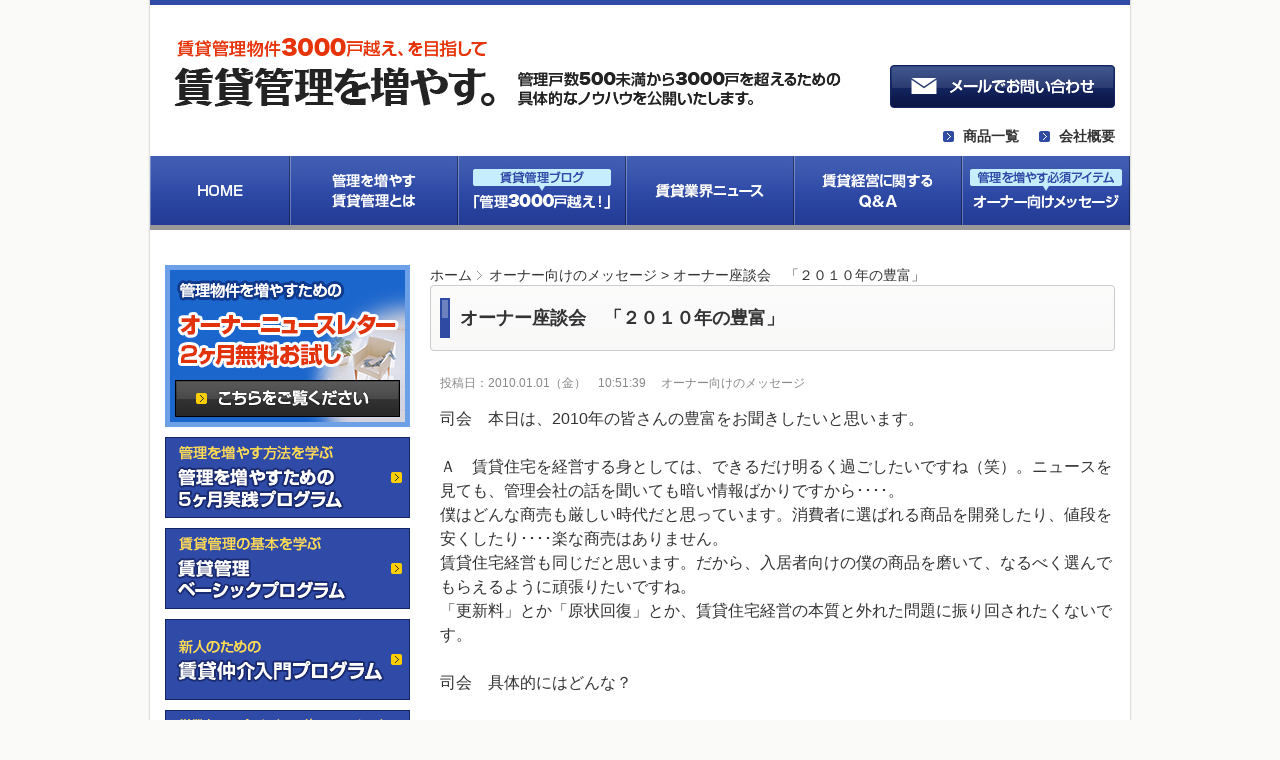

--- FILE ---
content_type: text/html; charset=UTF-8
request_url: https://www.geonetwork.co.jp/?p=447
body_size: 13856
content:
<!DOCTYPE html PUBLIC "-//W3C//DTD XHTML 1.0 Transitional//EN" "http://www.w3.org/TR/xhtml1/DTD/xhtml1-transitional.dtd">
<html xmlns="http://www.w3.org/1999/xhtml">
<head>
<meta charset="UTF-8" />
<meta http-equiv="Content-Style-Type" content="text/css" />
<meta http-equiv="Content-Script-Type" content="text/javascript" />
<meta http-equiv="content-language" content="ja" />
<title>オーナー座談会　「２０１０年の豊富」 | 賃貸管理物件3000戸越え、を目指して賃貸管理を増やす。</title>
<meta name="robots" content="index, follow" />
<meta name="keywords" content="賃貸管理物件3000戸越え、を目指して賃貸管理を増やす。プロパティマネジメント,賃貸管理,ジオネットワーク" />
<meta name="description" content="オーナー座談会　「２０１０年の豊富」 のページです。 賃貸管理物件3000戸越え、を目指して賃貸管理を増やす。" />
<meta name="copyright" content="Copyright &copy; 2012 ジオネットワーク All Rights Reserved." lang="en" xml:lang="en" />

<!--css-->
<link rel="stylesheet" href="https://www.geonetwork.co.jp/wp/wp-content/themes/geonetwork/css/base.css?20250729" type="text/css" />
<link rel="stylesheet" href="https://www.geonetwork.co.jp/wp/wp-content/themes/geonetwork/style.css?1580977846" type="text/css" />

<!--js-->
<script type="text/javascript" defer="defer" src="https://www.geonetwork.co.jp/wp/wp-content/themes/geonetwork/js/rollover.js"></script>
<script type="text/javascript">

  var _gaq = _gaq || [];
  _gaq.push(['_setAccount', 'UA-20906009-1']);
  _gaq.push(['_trackPageview']);

  (function() {
    var ga = document.createElement('script'); ga.type = 'text/javascript'; ga.async = true;
    ga.src = ('https:' == document.location.protocol ? 'https://ssl' : 'http://www') + '.google-analytics.com/ga.js';
    var s = document.getElementsByTagName('script')[0]; s.parentNode.insertBefore(ga, s);
  })();

</script>
<script>
  (function(i,s,o,g,r,a,m){i['GoogleAnalyticsObject']=r;i[r]=i[r]||function(){
  (i[r].q=i[r].q||[]).push(arguments)},i[r].l=1*new Date();a=s.createElement(o),
  m=s.getElementsByTagName(o)[0];a.async=1;a.src=g;m.parentNode.insertBefore(a,m)
  })(window,document,'script','https://www.google-analytics.com/analytics.js','ga');

  ga('create', 'UA-666391-7', 'auto');
  ga('send', 'pageview');

</script>
<meta name='robots' content='max-image-preview:large' />
<link rel="alternate" type="application/rss+xml" title="賃貸管理物件3000戸越え、を目指して賃貸管理を増やす。 &raquo; フィード" href="https://www.geonetwork.co.jp/?feed=rss2" />
<link rel="alternate" type="application/rss+xml" title="賃貸管理物件3000戸越え、を目指して賃貸管理を増やす。 &raquo; コメントフィード" href="https://www.geonetwork.co.jp/?feed=comments-rss2" />
<link rel="alternate" type="application/rss+xml" title="賃貸管理物件3000戸越え、を目指して賃貸管理を増やす。 &raquo; オーナー座談会　「２０１０年の豊富」 のコメントのフィード" href="https://www.geonetwork.co.jp/?feed=rss2&#038;p=447" />
<script type="text/javascript">
window._wpemojiSettings = {"baseUrl":"https:\/\/s.w.org\/images\/core\/emoji\/14.0.0\/72x72\/","ext":".png","svgUrl":"https:\/\/s.w.org\/images\/core\/emoji\/14.0.0\/svg\/","svgExt":".svg","source":{"concatemoji":"https:\/\/www.geonetwork.co.jp\/wp\/wp-includes\/js\/wp-emoji-release.min.js?ver=6.2.8"}};
/*! This file is auto-generated */
!function(e,a,t){var n,r,o,i=a.createElement("canvas"),p=i.getContext&&i.getContext("2d");function s(e,t){p.clearRect(0,0,i.width,i.height),p.fillText(e,0,0);e=i.toDataURL();return p.clearRect(0,0,i.width,i.height),p.fillText(t,0,0),e===i.toDataURL()}function c(e){var t=a.createElement("script");t.src=e,t.defer=t.type="text/javascript",a.getElementsByTagName("head")[0].appendChild(t)}for(o=Array("flag","emoji"),t.supports={everything:!0,everythingExceptFlag:!0},r=0;r<o.length;r++)t.supports[o[r]]=function(e){if(p&&p.fillText)switch(p.textBaseline="top",p.font="600 32px Arial",e){case"flag":return s("\ud83c\udff3\ufe0f\u200d\u26a7\ufe0f","\ud83c\udff3\ufe0f\u200b\u26a7\ufe0f")?!1:!s("\ud83c\uddfa\ud83c\uddf3","\ud83c\uddfa\u200b\ud83c\uddf3")&&!s("\ud83c\udff4\udb40\udc67\udb40\udc62\udb40\udc65\udb40\udc6e\udb40\udc67\udb40\udc7f","\ud83c\udff4\u200b\udb40\udc67\u200b\udb40\udc62\u200b\udb40\udc65\u200b\udb40\udc6e\u200b\udb40\udc67\u200b\udb40\udc7f");case"emoji":return!s("\ud83e\udef1\ud83c\udffb\u200d\ud83e\udef2\ud83c\udfff","\ud83e\udef1\ud83c\udffb\u200b\ud83e\udef2\ud83c\udfff")}return!1}(o[r]),t.supports.everything=t.supports.everything&&t.supports[o[r]],"flag"!==o[r]&&(t.supports.everythingExceptFlag=t.supports.everythingExceptFlag&&t.supports[o[r]]);t.supports.everythingExceptFlag=t.supports.everythingExceptFlag&&!t.supports.flag,t.DOMReady=!1,t.readyCallback=function(){t.DOMReady=!0},t.supports.everything||(n=function(){t.readyCallback()},a.addEventListener?(a.addEventListener("DOMContentLoaded",n,!1),e.addEventListener("load",n,!1)):(e.attachEvent("onload",n),a.attachEvent("onreadystatechange",function(){"complete"===a.readyState&&t.readyCallback()})),(e=t.source||{}).concatemoji?c(e.concatemoji):e.wpemoji&&e.twemoji&&(c(e.twemoji),c(e.wpemoji)))}(window,document,window._wpemojiSettings);
</script>
<style type="text/css">
img.wp-smiley,
img.emoji {
	display: inline !important;
	border: none !important;
	box-shadow: none !important;
	height: 1em !important;
	width: 1em !important;
	margin: 0 0.07em !important;
	vertical-align: -0.1em !important;
	background: none !important;
	padding: 0 !important;
}
</style>
	<link rel='stylesheet' id='wp-block-library-css' href='https://www.geonetwork.co.jp/wp/wp-includes/css/dist/block-library/style.min.css?ver=6.2.8' type='text/css' media='all' />
<link rel='stylesheet' id='classic-theme-styles-css' href='https://www.geonetwork.co.jp/wp/wp-includes/css/classic-themes.min.css?ver=6.2.8' type='text/css' media='all' />
<style id='global-styles-inline-css' type='text/css'>
body{--wp--preset--color--black: #000000;--wp--preset--color--cyan-bluish-gray: #abb8c3;--wp--preset--color--white: #ffffff;--wp--preset--color--pale-pink: #f78da7;--wp--preset--color--vivid-red: #cf2e2e;--wp--preset--color--luminous-vivid-orange: #ff6900;--wp--preset--color--luminous-vivid-amber: #fcb900;--wp--preset--color--light-green-cyan: #7bdcb5;--wp--preset--color--vivid-green-cyan: #00d084;--wp--preset--color--pale-cyan-blue: #8ed1fc;--wp--preset--color--vivid-cyan-blue: #0693e3;--wp--preset--color--vivid-purple: #9b51e0;--wp--preset--gradient--vivid-cyan-blue-to-vivid-purple: linear-gradient(135deg,rgba(6,147,227,1) 0%,rgb(155,81,224) 100%);--wp--preset--gradient--light-green-cyan-to-vivid-green-cyan: linear-gradient(135deg,rgb(122,220,180) 0%,rgb(0,208,130) 100%);--wp--preset--gradient--luminous-vivid-amber-to-luminous-vivid-orange: linear-gradient(135deg,rgba(252,185,0,1) 0%,rgba(255,105,0,1) 100%);--wp--preset--gradient--luminous-vivid-orange-to-vivid-red: linear-gradient(135deg,rgba(255,105,0,1) 0%,rgb(207,46,46) 100%);--wp--preset--gradient--very-light-gray-to-cyan-bluish-gray: linear-gradient(135deg,rgb(238,238,238) 0%,rgb(169,184,195) 100%);--wp--preset--gradient--cool-to-warm-spectrum: linear-gradient(135deg,rgb(74,234,220) 0%,rgb(151,120,209) 20%,rgb(207,42,186) 40%,rgb(238,44,130) 60%,rgb(251,105,98) 80%,rgb(254,248,76) 100%);--wp--preset--gradient--blush-light-purple: linear-gradient(135deg,rgb(255,206,236) 0%,rgb(152,150,240) 100%);--wp--preset--gradient--blush-bordeaux: linear-gradient(135deg,rgb(254,205,165) 0%,rgb(254,45,45) 50%,rgb(107,0,62) 100%);--wp--preset--gradient--luminous-dusk: linear-gradient(135deg,rgb(255,203,112) 0%,rgb(199,81,192) 50%,rgb(65,88,208) 100%);--wp--preset--gradient--pale-ocean: linear-gradient(135deg,rgb(255,245,203) 0%,rgb(182,227,212) 50%,rgb(51,167,181) 100%);--wp--preset--gradient--electric-grass: linear-gradient(135deg,rgb(202,248,128) 0%,rgb(113,206,126) 100%);--wp--preset--gradient--midnight: linear-gradient(135deg,rgb(2,3,129) 0%,rgb(40,116,252) 100%);--wp--preset--duotone--dark-grayscale: url('#wp-duotone-dark-grayscale');--wp--preset--duotone--grayscale: url('#wp-duotone-grayscale');--wp--preset--duotone--purple-yellow: url('#wp-duotone-purple-yellow');--wp--preset--duotone--blue-red: url('#wp-duotone-blue-red');--wp--preset--duotone--midnight: url('#wp-duotone-midnight');--wp--preset--duotone--magenta-yellow: url('#wp-duotone-magenta-yellow');--wp--preset--duotone--purple-green: url('#wp-duotone-purple-green');--wp--preset--duotone--blue-orange: url('#wp-duotone-blue-orange');--wp--preset--font-size--small: 13px;--wp--preset--font-size--medium: 20px;--wp--preset--font-size--large: 36px;--wp--preset--font-size--x-large: 42px;--wp--preset--spacing--20: 0.44rem;--wp--preset--spacing--30: 0.67rem;--wp--preset--spacing--40: 1rem;--wp--preset--spacing--50: 1.5rem;--wp--preset--spacing--60: 2.25rem;--wp--preset--spacing--70: 3.38rem;--wp--preset--spacing--80: 5.06rem;--wp--preset--shadow--natural: 6px 6px 9px rgba(0, 0, 0, 0.2);--wp--preset--shadow--deep: 12px 12px 50px rgba(0, 0, 0, 0.4);--wp--preset--shadow--sharp: 6px 6px 0px rgba(0, 0, 0, 0.2);--wp--preset--shadow--outlined: 6px 6px 0px -3px rgba(255, 255, 255, 1), 6px 6px rgba(0, 0, 0, 1);--wp--preset--shadow--crisp: 6px 6px 0px rgba(0, 0, 0, 1);}:where(.is-layout-flex){gap: 0.5em;}body .is-layout-flow > .alignleft{float: left;margin-inline-start: 0;margin-inline-end: 2em;}body .is-layout-flow > .alignright{float: right;margin-inline-start: 2em;margin-inline-end: 0;}body .is-layout-flow > .aligncenter{margin-left: auto !important;margin-right: auto !important;}body .is-layout-constrained > .alignleft{float: left;margin-inline-start: 0;margin-inline-end: 2em;}body .is-layout-constrained > .alignright{float: right;margin-inline-start: 2em;margin-inline-end: 0;}body .is-layout-constrained > .aligncenter{margin-left: auto !important;margin-right: auto !important;}body .is-layout-constrained > :where(:not(.alignleft):not(.alignright):not(.alignfull)){max-width: var(--wp--style--global--content-size);margin-left: auto !important;margin-right: auto !important;}body .is-layout-constrained > .alignwide{max-width: var(--wp--style--global--wide-size);}body .is-layout-flex{display: flex;}body .is-layout-flex{flex-wrap: wrap;align-items: center;}body .is-layout-flex > *{margin: 0;}:where(.wp-block-columns.is-layout-flex){gap: 2em;}.has-black-color{color: var(--wp--preset--color--black) !important;}.has-cyan-bluish-gray-color{color: var(--wp--preset--color--cyan-bluish-gray) !important;}.has-white-color{color: var(--wp--preset--color--white) !important;}.has-pale-pink-color{color: var(--wp--preset--color--pale-pink) !important;}.has-vivid-red-color{color: var(--wp--preset--color--vivid-red) !important;}.has-luminous-vivid-orange-color{color: var(--wp--preset--color--luminous-vivid-orange) !important;}.has-luminous-vivid-amber-color{color: var(--wp--preset--color--luminous-vivid-amber) !important;}.has-light-green-cyan-color{color: var(--wp--preset--color--light-green-cyan) !important;}.has-vivid-green-cyan-color{color: var(--wp--preset--color--vivid-green-cyan) !important;}.has-pale-cyan-blue-color{color: var(--wp--preset--color--pale-cyan-blue) !important;}.has-vivid-cyan-blue-color{color: var(--wp--preset--color--vivid-cyan-blue) !important;}.has-vivid-purple-color{color: var(--wp--preset--color--vivid-purple) !important;}.has-black-background-color{background-color: var(--wp--preset--color--black) !important;}.has-cyan-bluish-gray-background-color{background-color: var(--wp--preset--color--cyan-bluish-gray) !important;}.has-white-background-color{background-color: var(--wp--preset--color--white) !important;}.has-pale-pink-background-color{background-color: var(--wp--preset--color--pale-pink) !important;}.has-vivid-red-background-color{background-color: var(--wp--preset--color--vivid-red) !important;}.has-luminous-vivid-orange-background-color{background-color: var(--wp--preset--color--luminous-vivid-orange) !important;}.has-luminous-vivid-amber-background-color{background-color: var(--wp--preset--color--luminous-vivid-amber) !important;}.has-light-green-cyan-background-color{background-color: var(--wp--preset--color--light-green-cyan) !important;}.has-vivid-green-cyan-background-color{background-color: var(--wp--preset--color--vivid-green-cyan) !important;}.has-pale-cyan-blue-background-color{background-color: var(--wp--preset--color--pale-cyan-blue) !important;}.has-vivid-cyan-blue-background-color{background-color: var(--wp--preset--color--vivid-cyan-blue) !important;}.has-vivid-purple-background-color{background-color: var(--wp--preset--color--vivid-purple) !important;}.has-black-border-color{border-color: var(--wp--preset--color--black) !important;}.has-cyan-bluish-gray-border-color{border-color: var(--wp--preset--color--cyan-bluish-gray) !important;}.has-white-border-color{border-color: var(--wp--preset--color--white) !important;}.has-pale-pink-border-color{border-color: var(--wp--preset--color--pale-pink) !important;}.has-vivid-red-border-color{border-color: var(--wp--preset--color--vivid-red) !important;}.has-luminous-vivid-orange-border-color{border-color: var(--wp--preset--color--luminous-vivid-orange) !important;}.has-luminous-vivid-amber-border-color{border-color: var(--wp--preset--color--luminous-vivid-amber) !important;}.has-light-green-cyan-border-color{border-color: var(--wp--preset--color--light-green-cyan) !important;}.has-vivid-green-cyan-border-color{border-color: var(--wp--preset--color--vivid-green-cyan) !important;}.has-pale-cyan-blue-border-color{border-color: var(--wp--preset--color--pale-cyan-blue) !important;}.has-vivid-cyan-blue-border-color{border-color: var(--wp--preset--color--vivid-cyan-blue) !important;}.has-vivid-purple-border-color{border-color: var(--wp--preset--color--vivid-purple) !important;}.has-vivid-cyan-blue-to-vivid-purple-gradient-background{background: var(--wp--preset--gradient--vivid-cyan-blue-to-vivid-purple) !important;}.has-light-green-cyan-to-vivid-green-cyan-gradient-background{background: var(--wp--preset--gradient--light-green-cyan-to-vivid-green-cyan) !important;}.has-luminous-vivid-amber-to-luminous-vivid-orange-gradient-background{background: var(--wp--preset--gradient--luminous-vivid-amber-to-luminous-vivid-orange) !important;}.has-luminous-vivid-orange-to-vivid-red-gradient-background{background: var(--wp--preset--gradient--luminous-vivid-orange-to-vivid-red) !important;}.has-very-light-gray-to-cyan-bluish-gray-gradient-background{background: var(--wp--preset--gradient--very-light-gray-to-cyan-bluish-gray) !important;}.has-cool-to-warm-spectrum-gradient-background{background: var(--wp--preset--gradient--cool-to-warm-spectrum) !important;}.has-blush-light-purple-gradient-background{background: var(--wp--preset--gradient--blush-light-purple) !important;}.has-blush-bordeaux-gradient-background{background: var(--wp--preset--gradient--blush-bordeaux) !important;}.has-luminous-dusk-gradient-background{background: var(--wp--preset--gradient--luminous-dusk) !important;}.has-pale-ocean-gradient-background{background: var(--wp--preset--gradient--pale-ocean) !important;}.has-electric-grass-gradient-background{background: var(--wp--preset--gradient--electric-grass) !important;}.has-midnight-gradient-background{background: var(--wp--preset--gradient--midnight) !important;}.has-small-font-size{font-size: var(--wp--preset--font-size--small) !important;}.has-medium-font-size{font-size: var(--wp--preset--font-size--medium) !important;}.has-large-font-size{font-size: var(--wp--preset--font-size--large) !important;}.has-x-large-font-size{font-size: var(--wp--preset--font-size--x-large) !important;}
.wp-block-navigation a:where(:not(.wp-element-button)){color: inherit;}
:where(.wp-block-columns.is-layout-flex){gap: 2em;}
.wp-block-pullquote{font-size: 1.5em;line-height: 1.6;}
</style>
<link rel='stylesheet' id='toc-screen-css' href='https://www.geonetwork.co.jp/wp/wp-content/plugins/table-of-contents-plus/screen.min.css?ver=1509' type='text/css' media='all' />
<link rel='stylesheet' id='wp-pagenavi-css' href='https://www.geonetwork.co.jp/wp/wp-content/plugins/wp-pagenavi/pagenavi-css.css?ver=2.70' type='text/css' media='all' />
<script type='text/javascript' src='https://www.geonetwork.co.jp/wp/wp-includes/js/jquery/jquery.min.js?ver=3.6.4' id='jquery-core-js'></script>
<script type='text/javascript' src='https://www.geonetwork.co.jp/wp/wp-includes/js/jquery/jquery-migrate.min.js?ver=3.4.0' id='jquery-migrate-js'></script>
<script type='text/javascript' src='https://www.geonetwork.co.jp/wp/wp-content/themes/geonetwork/js/common.js?ver=1' id='common.js-js'></script>
<link rel="https://api.w.org/" href="https://www.geonetwork.co.jp/index.php?rest_route=/" /><link rel="alternate" type="application/json" href="https://www.geonetwork.co.jp/index.php?rest_route=/wp/v2/posts/447" /><link rel="EditURI" type="application/rsd+xml" title="RSD" href="https://www.geonetwork.co.jp/wp/xmlrpc.php?rsd" />
<link rel="wlwmanifest" type="application/wlwmanifest+xml" href="https://www.geonetwork.co.jp/wp/wp-includes/wlwmanifest.xml" />
<meta name="generator" content="WordPress 6.2.8" />
<link rel="canonical" href="https://www.geonetwork.co.jp/?p=447" />
<link rel='shortlink' href='https://www.geonetwork.co.jp/?p=447' />
<link rel="alternate" type="application/json+oembed" href="https://www.geonetwork.co.jp/index.php?rest_route=%2Foembed%2F1.0%2Fembed&#038;url=https%3A%2F%2Fwww.geonetwork.co.jp%2F%3Fp%3D447" />
<link rel="alternate" type="text/xml+oembed" href="https://www.geonetwork.co.jp/index.php?rest_route=%2Foembed%2F1.0%2Fembed&#038;url=https%3A%2F%2Fwww.geonetwork.co.jp%2F%3Fp%3D447&#038;format=xml" />
</head>
<body class="post-template-default single single-post postid-447 single-format-standard">
<a name="top" id="top"></a>
<div id="wrapper" class="cf hfeed">

<!-- header +++++++++++++++++++++++++++++++++++++++++++++++++++++++++++++++++++++++++++-->
  <div id="header">
    <h1><img src="https://www.geonetwork.co.jp/wp/wp-content/themes/geonetwork/images/common/header.jpg" alt="賃貸管理物件3000戸越え、を目指して賃貸管理を増やす。,賃貸管理物件3000戸越え、を目指して賃貸管理を増やす。管理戸数500未満から3000戸を超えるための具体的なノウハウを公開いたします。" border="0" usemap="#Map" id="Image1" name="Image1" /></h1>
    <map name="Map" id="Map">
      <area shape="rect" coords="19,37,352,109" href="/" alt="賃貸管理物件3000戸越え、を目指して賃貸管理を増やす。" />
      <area shape="rect" coords="739,64,966,109" href="mailto:arai@geonetwork.co.jp" alt="お問い合わせ" onmouseover="MM_swapImage('Image1','','https://www.geonetwork.co.jp/wp/wp-content/themes/geonetwork/images/common/header_over.jpg',1)" onmouseout="MM_swapImgRestore()" />
    </map>
    <div id="submenu">
    	<ul>
    	  <li><a href="/?page_id=2593"><strong>商品一覧</strong></a></li>
    	  <li><a href="/?page_id=2591"><strong>会社概要</strong></a></li>
    	</ul>
    <!-- / #submenu --></div>
    <div id="globalmenu">
      <ul>
        <li id="gmenu01"><a href="/"><img src="https://www.geonetwork.co.jp/wp/wp-content/themes/geonetwork/images/common/gmenu01.jpg" alt="HOME" class="transp" /></a></li>
        <li id="gmenu02"><a href="/wp/?cat=5"><img src="https://www.geonetwork.co.jp/wp/wp-content/themes/geonetwork/images/common/gmenu02.jpg" alt="管理を増やす賃貸管理とは" class="transp" /></a></li>
        <li id="gmenu03"><a href="/wp/?cat=6"><img src="https://www.geonetwork.co.jp/wp/wp-content/themes/geonetwork/images/common/gmenu03.jpg" alt="賃貸管理ブログ「管理3000戸越え！」" class="transp" /></a></li>
        <li id="gmenu04"><a href="/wp/?cat=4"><img src="https://www.geonetwork.co.jp/wp/wp-content/themes/geonetwork/images/common/gmenu04.jpg" alt="賃貸業界ニュース" class="transp" /></a></li>
        <li id="gmenu05"><a href="/wp/?cat=3"><img src="https://www.geonetwork.co.jp/wp/wp-content/themes/geonetwork/images/common/gmenu05.jpg" alt="賃貸経営に関するQ&A" class="transp" /></a></li>
        <li id="gmenu06"><a href="/wp/?cat=7"><img src="https://www.geonetwork.co.jp/wp/wp-content/themes/geonetwork/images/common/gmenu06.jpg" alt="管理を増やす必須アイテム オーナー向けメッセージ" class="transp" /></a></li>
      </ul>
      <!--end div/globalmenu-->
    </div>
    <!--end div/header-->
  </div>
  <div id="pagebody" class="cf">

<!-- main +++++++++++++++++++++++++++++++++++++++++++++++++++++++++++++++++++++++++++-->
    <div id="main">

		<div id="container">
			<div id="content" role="main">

			

				<div id="post-447" class="post-447 post type-post status-publish format-standard hentry category-7">
	  <!-- パンくず -->
	  <ol id="pankuzu">
            <li><a href="/">ホーム</a></li>
<li>
		<a href="?cat=7" style="background:none;padding:0">
オーナー向けのメッセージ</a>
		 &gt;</li>
            <li>オーナー座談会　「２０１０年の豊富」</li>
          </ol>
	  <!-- パンくず -->
	  <h2 class="line01 space2">オーナー座談会　「２０１０年の豊富」</h2>

	  <div class="entry-meta">
		投稿日：2010.01.01（金）　10:51:39　

		<a href="?cat=7" style="background:none;padding:0">
オーナー向けのメッセージ</a>
		
	  </div><!-- .entry-meta -->

	  <div class="entry-content">
		<p>司会　本日は、2010年の皆さんの豊富をお聞きしたいと思います。</p>
<p>Ａ　賃貸住宅を経営する身としては、できるだけ明るく過ごしたいですね（笑）。ニュースを見ても、管理会社の話を聞いても暗い情報ばかりですから････。<br />
僕はどんな商売も厳しい時代だと思っています。消費者に選ばれる商品を開発したり、値段を安くしたり････楽な商売はありません。<br />
賃貸住宅経営も同じだと思います。だから、入居者向けの僕の商品を磨いて、なるべく選んでもらえるように頑張りたいですね。<br />
「更新料」とか「原状回復」とか、賃貸住宅経営の本質と外れた問題に振り回されたくないです。</p>
<p>司会　具体的にはどんな？</p>
<p>Ａ　得に大きいのは、築35年の木造アパートがありますが、この建て替えを予定しています。数年前からの課題だったのですが、立ち退き交渉等を考えると面倒で先送りにしていました。<br />
耐震診断や補強もしていませんし、このままだとオーナーとしてのリスクも増大してしまいます。</p>
<p>司会　立退き交渉はどのように？</p>
<p>Ａ　色々考えましたが僕自身でやることにしました。オーナー自身が行うと余計に面倒なことになる、という意見もありましたが････。<br />
新築の一番重要にしているキーワードは「ローコスト」です。</p>
<p>司会　なるほど、ローコスト･･</p>
<p>Ａ　ええ。賃貸住宅の家賃を決めるのは建築費ですよね。これが高いと家賃を下げようにも下げられないです。“安かろう悪かろう”ではダメですが、余分な経費が蓄積されているメーカーの建物も高すぎると思います。</p>
<p>司会　時間の都合もありますが、もう少し具体的に･･</p>
<p>Ａ　まず建物のコンセプトを決めました。40㎡くらいの空間を、なるべく自由に住んで貰えるような間取りです。出来るだけ間仕切りを少なくしたいと思います。<br />
次に信頼している設計士さんに設計管理を頼みます。設計・管理料がかかってしまいますが、トータルの建築費を考えると専門家に監修して貰った方がローコストになると思っています。<br />
建設会社の見積りチェックや選定についても任せるつもりです。</p>
<p>司会　長年の課題であった建て替えの実施は、2010年の大きな仕事になりますね。とても楽しそうですし。</p>
<p>Ａ　楽しいかどうか････。<br />
出来ればハウスメーカー等に全部任せてサブリースをして貰った方が楽ですが、それでは15年20年後に不安が残るような気がするので。</p>
<p>司会　Ｄさんはいかがですか？</p>
<p>Ｄ　Ａさんの言う暗い話題になってしまいますが････。<br />
僕は「滞納」「更新料」「原状回復等の修繕費」といった問題と向き合っていこうと思ってます。<br />
まず更新料については消費者契約法で無効とならないために、「賃料の一部」であるという説明と、「中途解約の場合は違約金扱い」として受け取るという主旨の条項を考えます。入居者からも同意書を取り付けようと思います。<br />
原状回復についても可能な限り契約書類を整備して、万一の場合でも戦えるようにしておきたいです。</p>
<p>司会　徹底抗戦の構えですね。</p>
<p>Ｄ　最高裁で「更新料は無効」と判断されたら、消費者契約法が施行された平成13年4月1日以降に徴収した更新料を全部返せ、という事態になるかもしれません。<br />
計算したら大変な額になります。「そんな事態はあり得ない」という楽観論も聞きますが、最悪のシナリオを想定しておきたいです。<br />
最高裁の判断がでるのは1年も2年も先のようですが、今のうちから少しでも書類上で有利にしておきたいのです。</p>
<p>司会　Ａさんは新しい賃貸住宅で、その辺はどうお考えですか？</p>
<p>Ａ　僕は更新料は取らないつもりです。原状回復費用も原則は国交省のガイドライン通りでいきます。ルームクリーニング費用程度は理解をいただいて徴収しますが。<br />
長期の経営計画を礼金と更新料を徴収しない想定で作成します。賃料の値下がりも織り込んで････。そうするとメーカーが提出する建築金額では成り立ちにくいのではないか、と思えてきます。<br />
最初から礼金や更新料を徴収し、原状回復費用を入居者に負担させる予定で経営計画を立てないことが大切だと思います。すると、余分な経費は徹底的に排除した建築計画が必須となるのです。だからローコストが第一です。</p>
<p>Ｄ　これから建てるならその通りですが、既存の建物はそうもいきません。</p>
<p>Ａ　そうなんですね。僕も築18年のアパートも所有しているので、あと10年以上は現役で頑張ってもらわなければなりません。ローンも7年ほど残っています。更新料も戴いているので最高裁の判断も気にはなります。でも、入居者と争う事を考えると暗くなるので、入居者に満足してもらえることに重点を置く方が楽しくなります。</p>
<p>司会　賃貸経営の基本は入居者を大切にすることでしょう。それでもトラブルは避けられませんから、その時のために準備をしておくことも大事だと感じますね。Ｍさんの豊富はどうですか？</p>
<p>Ｍ　Ａさんのように、礼金・更新料無しでも、多少の値下がりにも対応できるクリアランスのある物件の持ち方は理想ですね。新築から建てるのは機会が少ないので、築年数の経過した出物があったら購入したいと思っています。<br />
賃貸経営が嫌になって手放す人もいるでしょうし、残念ながらローンが支払えなくなった案件も増えるでしょうから。<br />
目標は２棟です。小規模な建物でいいのですが。</p>
<p>司会　競売物件を狙うのですか？</p>
<p>Ｍ　とは限りません。オーナーチェンジでも良いので不動産会社に頼んであります。何でも良いというのでなく、購入費にリノベーション費用を足した総予算を計算し、Ａさんのように計画を作って中長期で眺めてゴーサインを出すつもりです。<br />
入居者から徴収するのは賃料のみ、という想定で経営が成り立たなければ、建物・設備が古くなっている物件を購入するのはリスクがありますね。</p>
<p>Ｄ　オーナーにとって厳しい時期に、攻めの姿勢が持てるのは羨ましいですね。僕はどうしても気分が守りに入ってしまいます。</p>
<p>司会　最後にＧさんお願いします。</p>
<p>Ｇ　僕の場合は相続で受け継いだ賃貸マンションですが、今年の秋に手続きが終わったところです。興味もなく口出しもしなかったのですが、空室や滞納が結構ありました。<br />
まず3月までに満室にして滞納問題も解決したいと思っています。豊富などと言えない内容ですが････。<br />
そして、賃貸経営のことを色々と勉強する1年にしたいと思っています。</p>
<p>司会　 空室と滞納はどれくらい？</p>
<p>Ｇ　30戸のうち空いている部屋は10室です。3ヶ月以上の滞納が5件あります。中には6ヶ月分が滞納になっている方がいます。</p>
<p>Ａ　お世辞にも“いい状態”とは言えませんね。ローンは残っているのですか？</p>
<p>Ｇ　ローンはありません。</p>
<p>Ａ　お父さんが残してくれた大切な財産ですから、しっかり育てていかなければなりませんね。<br />
間取りと築年数は？</p>
<p>Ｇ　2DKで築15年です。</p>
<p>Ｄ　この3ヶ月の間に10室を決めなければなりませんね。まず市場に合った正しい募集条件をきっちりと考えることだと思います。<br />
「賃料」「礼・敷金」「ペット可などの入居条件」。正しい答えを出すためには募集を任せる不動産会社が鍵を握ります。この現状を見ると、今までの会社は失格なのではないでしょうか。しっかり選ばれることです。</p>
<p>Ｍ　ローンが無いのでしたら、1LDKに変える、人気の設備を追加する等の方法も考えられますね。エアコンや追い炊きは必須と言われていますから。</p>
<p>Ａ　他人の事だとガンガン言えますねェ（笑）。<br />
とにかく3ヶ月が勝負なので、近隣のライバル物件と比べて負けない要素を持たせる必要があるのは商売の基本ですね。<br />
滞納についてはマメに督促することだと思います。5人の中でマメに催促すれば払ってくれる人はいるでしょうから。半年滞納している人は退去させることを考えないとならないかもしれません。<br />
いずれにしても全員と会って話を聞く必要がありますね。</p>
<p>Ｇ　はい。有り難うございます。そのように頑張ってみます。</p>
<p>司会　色々なアドバイスが聞けて良かったですね。今後は賃貸経営のプロとなられるように勉強されてください。<br />
皆さん、本日は有り難うございました。</p>
<p>&nbsp;</p>
			  </div><!-- .entry-content -->

	  <div class="pagetop">▲ <a href="#top">このページのトップに戻る</a></div>

<!-- 管理と仲介手数料が増える！無料メルマガ */////////////////////////////////////////// -->
	<div id="top-subhead" class="cf">
		<span>管理と仲介手数料が増える！無料メルマガ</span>
		<span>賃貸管理戸数を増やし、仲介売り上げを増やすために役立つメールマガジンを無料で公開しています。</span>
		<a href="/site2/merumaga/index.html" target="_blank">→さらに詳しく知りたい方はこちらをクリック</a>
        <form name="asumeru_form" method="post" action="https://1lejend.com/stepmail/kd.php?no=508737" target="_blank">
			<input type="text" name="touroku_mail" mode="alphabet" id="mail" placeholder="コチラにメールアドレスをご入力下さい">
			<input type="hidden" name="no" value="508737" />
			<input type="hidden" name="action" value="kakunin" />
			<input type="image" name="submit" id="submit" src="https://www.geonetwork.co.jp/wp/wp-content/themes/geonetwork/images/index/top-subhead-btn.jpg" alt="今すぐ無料で登録する">
        </form>	
	</div>
			

				</div><!-- #post-## -->


				
			<div id="comments">




	<div id="respond" class="comment-respond">
		<h3 id="reply-title" class="comment-reply-title">コメントを残す <small><a rel="nofollow" id="cancel-comment-reply-link" href="/?p=447#respond" style="display:none;">コメントをキャンセル</a></small></h3><form action="https://www.geonetwork.co.jp/wp/wp-comments-post.php" method="post" id="commentform" class="comment-form"><p class="comment-notes"><span id="email-notes">メールアドレスが公開されることはありません。</span> <span class="required-field-message"><span class="required">※</span> が付いている欄は必須項目です</span></p><p class="comment-form-comment"><label for="comment">コメント <span class="required">※</span></label> <textarea id="comment" name="comment" cols="45" rows="8" maxlength="65525" required="required"></textarea></p><p class="comment-form-author"><label for="author">名前 <span class="required">※</span></label> <input id="author" name="author" type="text" value="" size="30" maxlength="245" autocomplete="name" required="required" /></p>
<p class="comment-form-email"><label for="email">メール <span class="required">※</span></label> <input id="email" name="email" type="text" value="" size="30" maxlength="100" aria-describedby="email-notes" autocomplete="email" required="required" /></p>

<p class="comment-form-cookies-consent"><input id="wp-comment-cookies-consent" name="wp-comment-cookies-consent" type="checkbox" value="yes" /> <label for="wp-comment-cookies-consent">次回のコメントで使用するためブラウザーに自分の名前、メールアドレス、サイトを保存する。</label></p>
<p class="form-submit"><input name="submit" type="submit" id="submit" class="submit" value="コメントを送信" /> <input type='hidden' name='comment_post_ID' value='447' id='comment_post_ID' />
<input type='hidden' name='comment_parent' id='comment_parent' value='0' />
</p><p style="display: none;"><input type="hidden" id="akismet_comment_nonce" name="akismet_comment_nonce" value="1e2fd2f195" /></p><p style="display: none;"><input type="hidden" id="ak_js" name="ak_js" value="213"/></p></form>	</div><!-- #respond -->
	
</div><!-- #comments -->



			</div><!-- #content -->
		</div><!-- #container -->

      <!--end div/main-->
    </div>

<!-- menu +++++++++++++++++++++++++++++++++++++++++++++++++++++++++++++++++++++++++++-->
    <div id="menu">
    
	<!-- オーナーニュースレター2ヶ月無料お試し +++++++++++++++++++++++++++++++++++++++++++++++++++++++++++++++++++++++++++-->
      <div class="menu_bnr" id="menu_hissu">
      	<a href="/site2/hissu/index.html" target="_blank"><img src="https://www.geonetwork.co.jp/wp/wp-content/themes/geonetwork/images/common/menu_hissu.jpg" alt="管理物件を増やすためのオーナーニュースレター2ヶ月無料お試し" class="transp" /></a>
      </div>

      <div class="menu_bnr" id="menu_doga">
      	<a href="http://ooya-kakutoku.com/" target="_blank"><img src="https://www.geonetwork.co.jp/wp/wp-content/themes/geonetwork/images/common/menu_doga.jpg" alt="管理戸数が500戸以下の会社が、3000戸を獲得するためのセミナー動画無料プレゼント中！今すぐ、申し込む" class="transp" /></a>
      </div>


	<!-- 管理を増やすための5ヶ月実践プログラム */////////////////////////////////////////// -->
		<a class="block space1 hover" href="/5months_practice/" target="_blank">
			<img src="https://www.geonetwork.co.jp/wp/wp-content/themes/geonetwork/images/common/menu_5months_program.jpg" alt="管理を増やす方法を学ぶ 管理を増やすための5ヶ月実践プログラム" />
		</a>

	<!-- 賃貸管理ベーシックプログラム */////////////////////////////////////////// -->
		<a class="block space1 hover" href="/pm_basic/" target="_blank">
			<img src="https://www.geonetwork.co.jp/wp/wp-content/themes/geonetwork/images/common/menu_chintaikanri_program.jpg" alt="賃貸管理の基本を学ぶ 賃貸管理ベーシックプログラム" />
		</a>

	<!-- 新人のための賃貸仲介入門プログラム */////////////////////////////////////////// -->
		<a class="block space1 hover" href="/letting_introductory/" target="_blank">
			<img src="https://www.geonetwork.co.jp/wp/wp-content/themes/geonetwork/images/common/menu_introductory_program.jpg" alt="新人のための賃貸仲介入門プログラム" />
		</a>

	<!-- 賃貸仲介研修DVDプログラム */////////////////////////////////////////// -->
		<a class="block space1 hover" href="http://www.geonetwork.jp/lp/business/dvd/" target="_blank">
			<img src="https://www.geonetwork.co.jp/wp/wp-content/themes/geonetwork/images/common/menu_dvd_program.jpg" alt="営業力アップのための9枚のDVDセット 賃貸仲介研修DVDプログラム" />
		</a>

		<div class="widget-area" role="complementary">
			<ul class="xoxo seminar">
				<li class="widget-container widget_recent_entries">
					<h3 class="widget-title">無料！オンラインセミナー</h3>
					<ul>
						<li>
							<!--<a href="http://webinarsystem.jp/webinar/pm" target="_blank">-->
							<a href="https://www.geonetwork.co.jp/video_clip/index5.html" target="_blank">
								管理を増やすための5つのポイント
							</a>
						</li>
						<li>
							<!--<a href="http://webinarsystem.jp/webinar/geonetwork" target="_blank">-->
							<a href="https://www.geonetwork.co.jp/video_clip/kanrifuyasu_01.html" target="_blank">
								管理を増やすための実務セミナー
							</a>
						</li>
						<li><a href="http://webinarsystem.jp/webinar/sales_training" target="_blank">賃貸仲介の7つの間違い</a></li>
					</ul>
				</li>
			</ul>
		</div>

	<!-- YouTubeチャンネル +++++++++++++++++++++++++++++++++++++++++++++++++++++++++++++++++++++++++++-->
      <div class="menu_bnr" id="menu_youtube">
      	<a href="https://www.youtube.com/channel/UCkmHAoXsFHOy1XzYL7E9F9A?view_as=subscriber" target="_blank"><img src="https://www.geonetwork.co.jp/wp/wp-content/themes/geonetwork/images/common/menu_youtube.jpg" alt="賃貸管理を語る YouTubeチャンネル" class="transp" /></a>
      </div>

		
<!-- 管理と仲介が増える 無料メルマガ */////////////////////////////////////////// -->
	<div id="merumaga_menu">
		<span>管理と仲介が増える 無料メルマガ</span>
		<span>賃貸管理戸数を増やし、仲介売り上げを増やすために役立つメールマガジンを無料で公開しています。</span>
		<a href="/site2/merumaga/index.html" target="_blank">→詳しくはこちら</a>
        <form name="asumeru_form" method="post" action="https://1lejend.com/stepmail/kd.php?no=508737" target="_blank">
			<input type="text" name="touroku_mail" mode="alphabet" id="mail" placeholder="ここにメールアドレスをご入力下さい">
			<input type="hidden" name="no" value="508737" />
			<input type="hidden" name="action" value="kakunin" />
			<input type="image" name="submit" id="submit" src="https://www.geonetwork.co.jp/wp/wp-content/themes/geonetwork/images/common/merumaga_menu_btn.png" alt="今すぐ無料で登録">
        </form>
	</div>



		<div id="primary" class="widget-area" role="complementary">
			<ul class="xoxo">


		<li id="recent-posts-2" class="widget-container widget_recent_entries">
		<h3 class="widget-title">最近の投稿</h3>
		<ul>
											<li>
					<a href="https://www.geonetwork.co.jp/?p=4763">【オーナーセミナーの勧め③】セミナー開催と管理受託への流れ</a>
									</li>
											<li>
					<a href="https://www.geonetwork.co.jp/?p=4756">【オーナーセミナーの勧め②】セミナー告知パンフの作り方</a>
									</li>
											<li>
					<a href="https://www.geonetwork.co.jp/?p=4753">【オーナーセミナーの勧め①】オーナーセミナー戦略とテーマの選び方</a>
									</li>
											<li>
					<a href="https://www.geonetwork.co.jp/?p=4730">【賃貸管理を増やす②】一般媒介の大家さんを攻略する</a>
									</li>
											<li>
					<a href="https://www.geonetwork.co.jp/?p=4726">【賃貸管理を増やす①】管理オーナーと媒介オーナーへのアプローチ</a>
									</li>
											<li>
					<a href="https://www.geonetwork.co.jp/?p=4724">【リノベーション提案編⑤】リノベ提案の家賃保証の考え方</a>
									</li>
											<li>
					<a href="https://www.geonetwork.co.jp/?p=4716">【リノベーション提案編④】4つのシミュレーションを作る</a>
									</li>
											<li>
					<a href="https://www.geonetwork.co.jp/?p=4739">【賃貸経営と地震災害③】地震災害に備えて「保険の検討」を</a>
									</li>
											<li>
					<a href="https://www.geonetwork.co.jp/?p=4708">【リノベーション提案編③】プランニングの作り方</a>
									</li>
											<li>
					<a href="https://www.geonetwork.co.jp/?p=4733">【賃貸経営と地震災害②】地震災害に対してオーナーが準備できること</a>
									</li>
					</ul>

		</li>			</ul>
		</div><!-- #primary .widget-area -->


		<div id="secondary" class="widget-area" role="complementary">
			<ul class="xoxo">
				<li id="categories-2" class="widget-container widget_categories"><h3 class="widget-title">カテゴリー</h3>
			<ul>
					<li class="cat-item cat-item-7"><a href="https://www.geonetwork.co.jp/?cat=7">オーナー向けのメッセージ</a>
</li>
	<li class="cat-item cat-item-9"><a href="https://www.geonetwork.co.jp/?cat=9">最新のメールマガジンから</a>
</li>
	<li class="cat-item cat-item-5"><a href="https://www.geonetwork.co.jp/?cat=5">管理を増やす賃貸管理とは</a>
</li>
	<li class="cat-item cat-item-11"><a href="https://www.geonetwork.co.jp/?cat=11">管理会社様からのＱ＆Ａ</a>
</li>
	<li class="cat-item cat-item-10"><a href="https://www.geonetwork.co.jp/?cat=10">賃貸のための税金基礎知識</a>
</li>
	<li class="cat-item cat-item-4"><a href="https://www.geonetwork.co.jp/?cat=4">賃貸業界ニュース</a>
</li>
	<li class="cat-item cat-item-12"><a href="https://www.geonetwork.co.jp/?cat=12">賃貸研修の古瀬案内</a>
</li>
	<li class="cat-item cat-item-6"><a href="https://www.geonetwork.co.jp/?cat=6">賃貸管理ブログ</a>
</li>
	<li class="cat-item cat-item-3"><a href="https://www.geonetwork.co.jp/?cat=3">賃貸経営に関するＱ＆Ａ</a>
</li>
			</ul>

			</li>			</ul>
		</div><!-- #secondary .widget-area -->

<!-- ウィジェット　菅原 */////////////////////////////////////////// -->


      <div id="menu_prof" style="clear:both;">
      	<div id="menu_profbox">
        	<img src="https://www.geonetwork.co.jp/wp/wp-content/themes/geonetwork/images/common/menu_prof_ph.jpg?20250729" alt="小村典弘（こむら よしひろ）" />
            <p><strong>小村典弘</strong> <span>（こむら よしひろ）</span><br />
				クラスコグループ代表。 <br />
				2014年に株式会社クラスコ社長に就任。<br />
				クラスコで1,000室を超える空室苦戦物件を賃料を平均33%アップして満室にする。<br />
				2017年には不動産テック（不動産テクノロジー）を開発し全国へ販売、現在不動産テックTATSUJINで7,000店舗を超える企業が利用している。<br />
				2018年に全国の空室に困るオーナー向け「満室の窓口」をリリース（加盟店170店舗超）。</p>
        <!-- / #menu_profbox --></div>
      <!-- / #menu_prof --></div>
      <div id="menu_facebook">
      	<div class="fb-page" data-href="https://www.facebook.com/cpm.circle" data-tabs="timeline" data-width="245" data-small-header="true" data-adapt-container-width="true" data-hide-cover="false" data-show-facepile="false"><blockquote cite="https://www.facebook.com/cpm.circle" class="fb-xfbml-parse-ignore"><a href="https://www.facebook.com/cpm.circle">プロパティマネジメントで管理物件を増やす会</a></blockquote></div>
      </div>
      <!--end div/menu-->
    </div>
    <!--end div/pagebody-->
  </div>

<!-- footer +++++++++++++++++++++++++++++++++++++++++++++++++++++++++++++++++++++++++++-->
  <div id="footer" class="cf">
    <div id="line">
    有限会社ジオネットワーク　　代表：小村典弘　石川県金沢市西念4丁目24番21号　TEL:03-3426-9106　Mail：info@geonetwork.co.jp
      <!-- end div#line -->
    </div>
	    <div id="copyright">Copyright c geonetwaork.co.jp. All Rights Reserved.</div>
    <!--end div/footer-->
  </div>
  <!--end div/wrapper-->
</div>


<!-- Google Code for &#12522;&#12510;&#12540;&#12465;&#12486;&#12451;&#12531;&#12464; &#12479;&#12464; -->
<!-- Remarketing tags may not be associated with personally identifiable information or placed on pages related to sensitive categories. For instructions on adding this tag and more information on the above requirements, read the setup guide: google.com/ads/remarketingsetup -->
<script type="text/javascript">
/* <![CDATA[ */
var google_conversion_id = 950343295;
var google_conversion_label = "uAw_CIHx8QQQ_6yUxQM";
var google_custom_params = window.google_tag_params;
var google_remarketing_only = true;
/* ]]> */
</script>
<script type="text/javascript" src="//www.googleadservices.com/pagead/conversion.js">
</script>
<noscript>
<div style="display:inline;">
<img height="1" width="1" style="border-style:none;" alt="" src="//googleads.g.doubleclick.net/pagead/viewthroughconversion/950343295/?value=0&amp;label=uAw_CIHx8QQQ_6yUxQM&amp;guid=ON&amp;script=0"/>
</div>
</noscript>
<!-- facebook plugin +++++++++++++++++++++++++++++++++++++++++++++++++++++++++++++++++++++++++++-->
<div id="fb-root"></div>
<script>(function(d, s, id) {
  var js, fjs = d.getElementsByTagName(s)[0];
  if (d.getElementById(id)) return;
  js = d.createElement(s); js.id = id;
  js.src = "//connect.facebook.net/ja_JP/sdk.js#xfbml=1&version=v2.8";
  fjs.parentNode.insertBefore(js, fjs);
}(document, 'script', 'facebook-jssdk'));</script>

<script type='text/javascript' src='https://www.geonetwork.co.jp/wp/wp-includes/js/comment-reply.min.js?ver=6.2.8' id='comment-reply-js'></script>
<script type='text/javascript' id='toc-front-js-extra'>
/* <![CDATA[ */
var tocplus = {"visibility_show":"\u8868\u793a","visibility_hide":"\u975e\u8868\u793a","width":"Auto"};
/* ]]> */
</script>
<script type='text/javascript' src='https://www.geonetwork.co.jp/wp/wp-content/plugins/table-of-contents-plus/front.min.js?ver=1509' id='toc-front-js'></script>
<script async="async" type='text/javascript' src='https://www.geonetwork.co.jp/wp/wp-content/plugins/akismet/_inc/form.js?ver=4.0.8' id='akismet-form-js'></script>
</body>
</html>


--- FILE ---
content_type: text/css
request_url: https://www.geonetwork.co.jp/wp/wp-content/themes/geonetwork/css/base.css?20250729
body_size: 3515
content:
@charset "utf-8";

/*

--------------------------------------------------------------------


	賃貸管理を増やす。 base.css

	URL : http://www.～/

	NOTE:


--------------------------------------------------------------------

*/



		/* ○○○
		------------------------------------------- */



	/* ○○○ ///
	---------------------------------------------- */




/* formattingstyle
///////////////////////////////////////////////////////////////////*/

* {
	margin: 0;
	padding: 0;
}

body{
	font-style: normal;
	text-decoration: none;
	color: #333;
	background: #fafaf9;
	font-size: 87.5%;
	font-family: "メイリオ", Meiryo, "ヒラギノ角ゴ Pro W3", "Hiragino Kaku Gothic Pro", "ＭＳ Ｐゴシック", "MS PGothic", Osaka, sans-serif;
	line-height: 1.7;
}
p{
	text-align:justify;
}
img{
	border: 0;
}
table{
	border: 0;
	border-collapse:collapse;
}
a{
	color: #333;
	text-decoration:none;
}
a:hover{
	color: #ffa544;
	text-decoration:underline;
}
.hover a:hover img
{
	opacity:0.8;
	filter: alpha(opacity=80);
	-ms-filter: "alpha( opacity=80 )";
	background: #fff;
}
img{vertical-align:bottom;}
hr{display:none;clear:both;}

.dnone{display:none;}
.block{display:block;}
.fclear{clear:both;}
.prtv{position:relative;}
.dinline{display:inline}
.txt_indent{
	padding-left: 1em;
	text-indent: -1em;
}
.transp{
	opacity:0;
	filter: alpha(opacity=0);
}

/*　Clearfix-------------------------　*/
.cf{
	display:inline-block;
}

.cf:after {
     content: ".";
     display: block;
     visibility: hidden;
     height: 0px;
     font-size: 0.1em;
     line-height: 0;
     clear: both;
}

/* IE-mac */
* html ,cf{height:1%;}
.cf{display:block;}

/*　---------------------------------　*/
.center{text-align: center;}
.right {float: right;}
.left {float: left;}

.aright{text-align: right;}
.aleft{text-align:left;}

.space1{margin-bottom: 10px !important;}
.space15{margin-bottom: 15px;}
.space2{margin-bottom: 20px;}
.space3{margin-bottom: 30px;}
.space5{margin-bottom: 50px;}
.nospace1{margin-bottom: -10px;}
.nospace2{margin-bottom: -20px;}
.nospace3{margin-bottom: -30px;}

.left1{margin-left:10px;}
.left2{margin-left:20px;}
.left5{margin-left:50px;}

.right1{margin-right:10px;}

.hover:hover{
	opacity:0.8;
	filter: alpha(opacity=80);
	-ms-filter: "alpha( opacity=80 )";

}
/*業務連絡　-----------------　*/
.kakunin {
	color:#FF00CC;
	font-size:130%;
	font-weight:bold;
	line-height:1.4;
}

/* basic layout
///////////////////////////////////////////////////////////////////*/
#wrapper {
	margin: 0px auto 0px;
	width: 986px;
	background: url(../images/common/bk.gif) repeat-y;
	text-align: left;
}
#header {
	position:relative;
	width: 980px;
	margin:0 3px 0 3px;
}
#pagebody {
	width: 980px;
	margin:0 3px 35px 3px;
}
#menu {
	display:inline;
	float: left;
	margin-left:15px;
	margin-top:35px;
	width:245px;
}
#main {
	display:inline;
	float: right;
	margin-right:15px;
	margin-top:35px;
	width: 685px;
}
#footer {
	clear: both;
	width:980px !important;
	text-align: center;
	margin:0 3px 0 3px !important;
}

/* header
///////////////////////////////////////////////////////////////////*/

/* サブメニュー ///
---------------------------------------------- */
#submenu{
	position:absolute;
	top:125px;
	right:15px;
}
	#submenu li{
		display:inline;
		float:left;
		margin-left:20px;
	}
	#submenu li a{
		display:block;
		background:url(../images/common/point1.gif) no-repeat left center;
		padding-left:20px;
	}
	#submenu li a:hover{
		background:url(../images/common/point2.gif) no-repeat left center;
	}

/* グローバルメニュー ///
---------------------------------------------- */
#globalmenu {
	display: block;
}
	#globalmenu li {
		display:inline;
		float: left;
	}
	#globalmenu li a{
		display:block;
	}

	/* 通常時
	------------------------------------------- */
	#globalmenu li#gmenu01 a{ background:url(../images/common/gmenu01.jpg) no-repeat}
	#globalmenu li#gmenu02 a{ background:url(../images/common/gmenu02.jpg) no-repeat}
	#globalmenu li#gmenu03 a{ background:url(../images/common/gmenu03.jpg) no-repeat}
	#globalmenu li#gmenu04 a{ background:url(../images/common/gmenu04.jpg) no-repeat}
	#globalmenu li#gmenu05 a{ background:url(../images/common/gmenu05.jpg) no-repeat}
	#globalmenu li#gmenu06 a{ background:url(../images/common/gmenu06.jpg) no-repeat}

	/* ロールオーバー時
	------------------------------------------- */
	#globalmenu li#gmenu01 a:hover{ background:url(../images/common/gmenu01_on.jpg) no-repeat}
	#globalmenu li#gmenu02 a:hover{ background:url(../images/common/gmenu02_on.jpg) no-repeat}
	#globalmenu li#gmenu03 a:hover{ background:url(../images/common/gmenu03_on.jpg) no-repeat}
	#globalmenu li#gmenu04 a:hover{ background:url(../images/common/gmenu04_on.jpg) no-repeat}
	#globalmenu li#gmenu05 a:hover{ background:url(../images/common/gmenu05_on.jpg) no-repeat}
	#globalmenu li#gmenu06 a:hover{ background:url(../images/common/gmenu06_on.jpg) no-repeat}

	/* 選択時
	------------------------------------------- */
	#globalmenu li#gmenu01 a.stay{ background:url(../images/common/gmenu01_on.jpg) no-repeat}
	#globalmenu li#gmenu02 a.stay{ background:url(../images/common/gmenu02_on.jpg) no-repeat}
	#globalmenu li#gmenu03 a.stay{ background:url(../images/common/gmenu03_on.jpg) no-repeat}
	#globalmenu li#gmenu04 a.stay{ background:url(../images/common/gmenu04_on.jpg) no-repeat}
	#globalmenu li#gmenu05 a.stay{ background:url(../images/common/gmenu05_on.jpg) no-repeat}
	#globalmenu li#gmenu06 a.stay{ background:url(../images/common/gmenu06_on.jpg) no-repeat}

/* menu
////////////////////////////////////////////////////////////////////*/

/* ウィジェット ///
---------------------------------------------- */
ul.xoxo.seminar > li {
    padding: 10px 2px 10px 10px;
}
ul.xoxo.seminar .widget-title {
    margin-right: -2px;
}

/* バナー ///
---------------------------------------------- */
.menu_bnr a{
	display:block;
	margin-bottom:10px;
}
	#menu_doga a{background:url(../images/common/menu_doga.jpg) no-repeat;display:none}
	#menu_mail a{background:url(../images/common/menu_mail.jpg) no-repeat;}
	#menu_hissu a{background:url(../images/common/menu_hissu.jpg) no-repeat;}
	#menu_youtube a{background:url(../images/common/menu_youtube.jpg) no-repeat;}

	#menu_doga a:hover{background:url(../images/common/menu_doga_on.jpg) no-repeat;}
	#menu_mail a:hover{background:url(../images/common/menu_mail_on.jpg) no-repeat;}
	#menu_hissu a:hover{background:url(../images/common/menu_hissu_on.jpg) no-repeat;}
	#menu_youtube a:hover{background:url(../images/common/menu_youtube_on.jpg) no-repeat;}

/* 自己紹介 ///
---------------------------------------------- */
#menu_prof{
	border:1px solid #ccc;
	margin-bottom:20px;
}
	#menu_prof #menu_profbox{
		border:1px solid #fff;
		background-color:#fafaf9;
	}
	#menu_prof img{
		margin:13px;
	}
	#menu_prof p{
		margin:0 13px 13px;
		font-size:12px;
		text-align: justify !important;
	}
		#menu_prof p strong{
			font-size:14px;
		}
		#menu_prof p span{
			font-size:13px;
		}

/* facebook ///
---------------------------------------------- */
#menu_facebook a{
	display:block;
	background:url(../images/common/menu_facebook.jpg) no-repeat;
}
	#menu_facebook a:hover{
		background:url(../images/common/menu_facebook_on.jpg) no-repeat;
	}

/* 管理と仲介が増える 無料メルマガ ///
---------------------------------------------- */
#merumaga_menu {
	background:url(../images/common/merumaga_menu_bk.jpg) no-repeat;
	height:262px;
	width:245px;
	margin-bottom:20px;
	display:block;
	position:relative;
}
#merumaga_menu span{display:none;}
#merumaga_menu a{
	color:#fff;
	position:absolute;
	bottom:86px;
	right:14px;
	font-size:12px;
	text-decoration:underline;
}
#merumaga_menu a:hover{color:#ffa544;}
#merumaga_menu form #mail {
    border: 1px solid #707070;
    font-size: 76%;
    height: 20px;
    padding: 5px 15px;
    position: absolute;
    right: 15px;
    bottom: 49px;
    width: 183px;
}
#merumaga_menu form #submit {
    height: 34px;
    position: absolute;
    right: 13px;
    bottom: 13px;
    width: 219px;
}
#merumaga_menu form #submit:hover{
	opacity:0.8;
	filter: alpha(opacity=80);
	-ms-filter: "alpha( opacity=80 )";
}

/* main
////////////////////////////////////////////////////////////////////*/
/* パンくずリスト ----------------------*/
#pankuzu {
	margin-bottom:5px;
	padding:0px;
}
ol#pankuzu {
    height: 20px;
    line-height: 20px;
    margin: 0 !important;
    text-overflow: ellipsis;
    white-space: nowrap;
    overflow: hidden;
}
	ol#pankuzu li {
		display:inline;
		margin:0px 0px 0px;
	}
	ol#pankuzu li a {
		padding-right:13px;
		color: #333;
		background:url(../images/common/pankuzusankaku.gif) no-repeat right center;
	}
	ol#pankuzu li a:hover {
		color: #ffa544;
	}

/*　main共通 ---------------------------*/
#main .line01 {
	clear: both;
	padding-left: 30px;
	height: 66px;
	width:655px;
	line-height: 66px;
	color: #333;
	background: url(../images/common/h2.jpg) no-repeat;
	font-size: 18px;
	font-weight: bold;
}
#main .line02 {
	background:url(../images/common/line1.gif) no-repeat left bottom;
	clear: both;
	margin-left:20px;
	padding-left:8px;
	padding-bottom:5px;
	color: #333;
	height:30px;
	line-height:30px;
	font-size: 16px;
	font-weight: bold;
}
#main .line03 {
	background:url(../images/common/line2.gif) no-repeat left bottom;
	clear: both;
	margin-left:20px;
	padding-left:20px;
	color: #333;
	height:40px;
	line-height:40px;
	font-size: 16px;
	font-weight: bold;
}
#main .line04 {
	clear: both;
	margin-left:18px;
	color: #e7340a;
	font-size: 16px;
	font-weight: bold;
}
#main .line05 {
	clear: both;
	margin-left:20px;
	color: #333333;
	font-size: 16px;
	font-weight: bold;
}
#main .p {
	margin-right: 20px;
	margin-left: 20px;
	text-align: justify;
}
#main .ul {
	margin: 0 30px 10px 30px;
	text-align: justify;
}
#main .ul li {
	display:inline;
	margin-right: 10px;
}
#main dl {
	margin: 0 20px 10px 20px;
}
#main dt {
	color:#ff6600;
	font-size:16px;
	font-weight:bold;
}
#main dd {
	margin-bottom:10px;
}
/*表-------------------------------------------*/
#main table.table {
	width:680px;
}
#main .table th {
	border-top: 1px solid #999;
	border-bottom: 1px solid #999;
	width:160px;
	padding: 5px 0 5px 0px;
	color: #333;
	text-align:center;
	background:#ededed;
}
#main .table td {
	border-top: 1px solid #999;
	border-bottom: 1px solid #999;
	padding: 5px 10px 5px 10px;
	color: #333;
}
/*　ページのトップに戻る 　*/
#main .pagetop {
	clear:both;
	display:inline;
	float:right;
	margin-bottom:20px;
	margin-top:10px;
	height:20px;
	color:#6ca0e7;
	font-size:12px;
}
#main .pagetop a{color:#333;text-decoration:underline;}
#main .pagetop a:hover{color:#6ca0e7;text-decoration:none;}

/* footer
////////////////////////////////////////////////////////////////////*/
#line {
	padding:25px 0;
	color: #FFFFFF;
	background-color: #142562;
	line-height: 1.4;
	font-size:14px;
	text-align:center;
	font-family: Arial, Helvetica, sans-serif;
}
#footer #copyright {
	padding:3px;
	text-align:center;
	font-family:"ＭＳ Ｐゴシック", Osaka;
	font-size: 12px;
	color:#666666;
}

.switcher-pc {
    text-align: center;
    padding: 0 14px;
    line-height: 80px;
    margin-top: 18px;
}
.switcher-pc a {
    display: block;
    background-color: #EEE;
    margin: 0 auto;
    border-radius: 6px;
    font-size: 32px;
    box-shadow: 0px 5px 0px 0px rgba(0,0,0,0.2);
}


/* 管理と仲介手数料が増える！無料メルマガ ///
---------------------------------------------- */
#top-subhead {
	background:url("../images/index/top-subhead.jpg") no-repeat;
	height:263px;
	width:685px;
	margin-bottom:20px;
	display:block;
	position:relative;
	clear: both;
}
#top-subhead span{
	display:none;
}
#top-subhead a{
	color:#fff;
	position:absolute;
	bottom:45px;
	left:24px;
	text-decoration:underline;
}
#top-subhead a:hover{color:#ffa544;}
#top-subhead form #mail {
    border: 1px solid #707070;
    font-size: 125%;
    height: 40px;
    padding: 5px 15px;
    position: absolute;
    right: 19px;
    top: 105px;
    width: 300px;
}
#top-subhead form #submit {
    height: 74px;
    position: absolute;
    right: 17px;
    bottom: 22px;
    width: 338px;
}
#top-subhead form #submit:hover{
	opacity:0.8;
	filter: alpha(opacity=80);
	-ms-filter: "alpha( opacity=80 )";
}

/* 最新の記事 ///
---------------------------------------------- */
h2.wp-toplist-title {font-size: 16px;}
.wp-list .post {
    border-bottom: 1px dotted #CCC;
	margin-top: 15px;
	margin-bottom: 30px;
	overflow: hidden;
}

.wp-list .post div{width:480px;}
.wp-list .post p.list-eyecatch {
    float: left;
    height: 150px;
    margin: 15px 15px 15px 5px;
    overflow: hidden;
    padding: 0;
    width: 150px;
}
.wp-list .post p.list-eyecatch img {
left: 50%;
    max-height: 178%;
    max-width: 178%;
    min-height: 150px;
    min-width: 150px;
    position: relative;
    top: 50%;
    transform: translate(-50%, -50%);
}
.wp-list .post h3 {
    color: #333;
    font-size: 18px;
    border-bottom: 5px solid #2f4ba7;
    padding-bottom: 6px;
	padding-left: 5px;
	padding-right: 10px;
	line-height: 24px;
}
.wp-list .post p {
	max-height:135px;
	font-size: 16px;
    padding-left: 5px;
    line-height: 1.5;
    margin-top: 7px;
    margin-bottom: 7px;
}
.postinfo time {
    vertical-align: middle;
    color: #e7340a;
}
.postinfo span.post-categorys a {
	color:#fff;
    font-size: 12px;
    background-color: #699EE2;
    border-radius: 2px;
    padding: 2px 8px;
    margin-left: 5px;
    text-decoration: none;
}
.wp-list .post p.post-btn {
    margin-top: 10px;
    margin-bottom: 15px;
}
.post-btn a {
    background: url("../images/index/kiji_next.jpg") no-repeat scroll 0 0;
    display: block;
    width: 111px;
}
.post-btn a:hover {
    background: url("../images/index/kiji_next_on.jpg") no-repeat scroll 0 0;
}

/* ページ　20170620スマホ対応に際してsite2からもってきたページ
///////////////////////////////////////////////////////////////////*/

/* company */
#content .company-table {
    border: none;
    margin-left: 10px;
    margin-right: 10px;
    width: auto;
}
#content .company-table th {
    vertical-align: top;
    padding: 14px 5px;
    color: #333;
    border-bottom: 1px solid #AAA;
    font-size: 14px; /* 20250729変更 */
    width: 100px; /* 20250729変更 */
}
#content .company-table th .furigana{ /* 20250729変更 */
	font-size: 11px;
	font-weight: normal;
	margin-left: -0.5em;
	padding-bottom: 5px;
	display: inline-block;
}
#content .company-table td {
    padding: 10px 0 10px 15px;
    border-bottom: 1px solid #AAA;
    border-top: none;
}
#content .company-table td p:last-child {
    margin-bottom: 0;
}

/* about */
.about {
    margin-left: 10px;
}
.about strong {
    font-size: 18px;
    display: block;
    margin-top: 2em;
}
.about a,
.about a:link {
    color: #06c;
    text-decoration: underline;
}


--- FILE ---
content_type: text/plain
request_url: https://www.google-analytics.com/j/collect?v=1&_v=j102&a=1852661036&t=pageview&_s=1&dl=https%3A%2F%2Fwww.geonetwork.co.jp%2F%3Fp%3D447&ul=en-us%40posix&dt=%E3%82%AA%E3%83%BC%E3%83%8A%E3%83%BC%E5%BA%A7%E8%AB%87%E4%BC%9A%E3%80%80%E3%80%8C%EF%BC%92%EF%BC%90%EF%BC%91%EF%BC%90%E5%B9%B4%E3%81%AE%E8%B1%8A%E5%AF%8C%E3%80%8D%20%7C%20%E8%B3%83%E8%B2%B8%E7%AE%A1%E7%90%86%E7%89%A9%E4%BB%B63000%E6%88%B8%E8%B6%8A%E3%81%88%E3%80%81%E3%82%92%E7%9B%AE%E6%8C%87%E3%81%97%E3%81%A6%E8%B3%83%E8%B2%B8%E7%AE%A1%E7%90%86%E3%82%92%E5%A2%97%E3%82%84%E3%81%99%E3%80%82&sr=1280x720&vp=1280x720&_utma=89151885.89588895.1769948694.1769948694.1769948694.1&_utmz=89151885.1769948694.1.1.utmcsr%3D(direct)%7Cutmccn%3D(direct)%7Cutmcmd%3D(none)&_utmht=1769948694447&_u=IQBCAEABAAAAACAAI~&jid=1913957308&gjid=161330337&cid=89588895.1769948694&tid=UA-666391-7&_gid=623012998.1769948694&_r=1&_slc=1&z=2124635946
body_size: -451
content:
2,cG-8DS5JG2S86

--- FILE ---
content_type: application/javascript
request_url: https://www.geonetwork.co.jp/wp/wp-content/themes/geonetwork/js/common.js?ver=1
body_size: 71
content:

/* +++++++++++++++++++++++++++++++++++++++++++++++++++

　ページトップ ＆ ページ内リンク　スムーズスクロール

 +++++++++++++++++++++++++++++++++++++++++++++++++++*/
 
jQuery(function(){
	jQuery('a[href^="#"]').click(function(){
		var speed = 500;
		var href= jQuery(this).attr("href");
		var target = jQuery(href == "#top" || href == "#" || href == "" ? 'html' : href);
		var position = target.offset().top;
		jQuery("html, body").animate({scrollTop:position}, speed, "swing");
		return false;
	});
});

